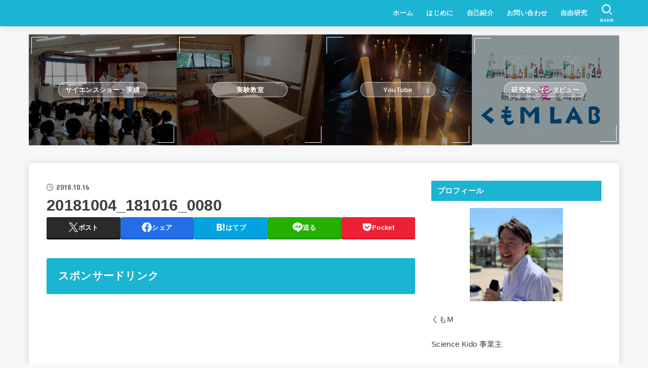

--- FILE ---
content_type: text/html; charset=utf-8
request_url: https://www.google.com/recaptcha/api2/aframe
body_size: 268
content:
<!DOCTYPE HTML><html><head><meta http-equiv="content-type" content="text/html; charset=UTF-8"></head><body><script nonce="0d9z-dAR9GH7LbJzJU794A">/** Anti-fraud and anti-abuse applications only. See google.com/recaptcha */ try{var clients={'sodar':'https://pagead2.googlesyndication.com/pagead/sodar?'};window.addEventListener("message",function(a){try{if(a.source===window.parent){var b=JSON.parse(a.data);var c=clients[b['id']];if(c){var d=document.createElement('img');d.src=c+b['params']+'&rc='+(localStorage.getItem("rc::a")?sessionStorage.getItem("rc::b"):"");window.document.body.appendChild(d);sessionStorage.setItem("rc::e",parseInt(sessionStorage.getItem("rc::e")||0)+1);localStorage.setItem("rc::h",'1769279334657');}}}catch(b){}});window.parent.postMessage("_grecaptcha_ready", "*");}catch(b){}</script></body></html>